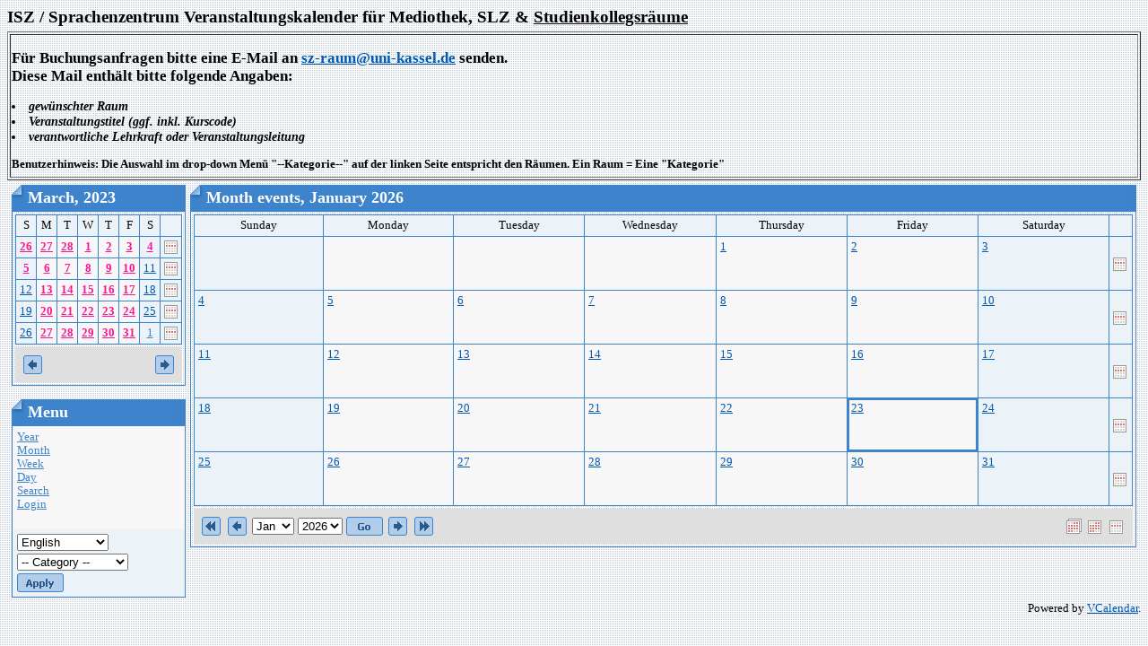

--- FILE ---
content_type: text/html; charset=utf-8
request_url: https://szcal.uni-kassel.de/?day=2023-03-03&InfoCalendar=2023-03
body_size: 4526
content:
<html>
<head>
<meta http-equiv="content-type" content="text/html; charset=utf-8">
<meta name="robots" content="noindex">
<title>ISZ / Sprachenzentrum Kalender - Month events</title>
<link rel="stylesheet" type="text/css" href="Styles/Blueprint/Style.css">
<script language="JavaScript">
function openWin(url) {
	var w_left = Math.ceil(screen.width/2-300);
	var openWin = window.open(url,"VoteWin","left="+w_left+",top=30,scrollbars=no,menubar=no,height=450,width=600,resizable=yes,toolbar=no,location=no,status=no"); 
	openWin.focus();
}
</script>
</head>
<body>
<h1>ISZ / Sprachenzentrum Veranstaltungskalender für Mediothek, SLZ & <u>Studienkollegsräume</u></h1>
<table border="1" width="100%">
<tr><td>
<h2> Für Buchungsanfragen bitte eine E-Mail an <a href ="mailto:sz@uni-kassel.de">sz-raum@uni-kassel.de</a> senden.  <br>
Diese Mail enthält bitte folgende Angaben:</h2>
<h3>
<li> gewünschter Raum
<li> Veranstaltungstitel (ggf. inkl. Kurscode)
<li> verantwortliche Lehrkraft oder Veranstaltungsleitung
</li>
</h3>
<h4>
Benutzerhinweis: Die Auswahl im drop-down Menü "--Kategorie--" auf der linken Seite entspricht den Räumen. Ein Raum = Eine "Kategorie"<br> </h4>
</tr></td></tr>
</table> 

<table border="0" cellspacing="5" cellpadding="0" width="100%">
  <tr>
	<td valign="top"><script language="JavaScript" type="text/javascript">

function show(divID) {
	document.getElementById('div'+divID).style.visibility = "visible"; 
} 
function hide(divID) { 
	document.getElementById('div'+divID).style.visibility = "hidden";
}

</script>

<table cellspacing="0" cellpadding="0" border="0">
  <tr>
    <td>
      <table class="Header" cellspacing="0" cellpadding="0" border="0">
        <tr>
          <td class="HeaderLeft"><img src="Styles/Blueprint/Images/Spacer.gif" border="0"></td> 
          <th>March, 2023</th>
 
          <td class="HeaderRight"><img src="Styles/Blueprint/Images/Spacer.gif" border="0"></td> 
        </tr>
 
      </table>
 
      <table class="Calendar" cellspacing="3" cellpadding="0">
        <tr valign="top">
          
          <td>
            <table class="Grid" cellspacing="0" cellpadding="0">
              <tr>
                
                <td width="14.29%" class="CalendarWeekendName">S</td>
                <td width="14.29%" class="CalendarWeekdayName">M</td>
                <td width="14.29%" class="CalendarWeekdayName">T</td>
                <td width="14.29%" class="CalendarWeekdayName">W</td>
                <td width="14.29%" class="CalendarWeekdayName">T</td>
                <td width="14.29%" class="CalendarWeekdayName">F</td>
                <td width="14.29%" class="CalendarWeekendName">S</td>
                
                <td class="CalendarWeekdayName">&nbsp;</td>
                
              </tr>
 
              <tr>
                
                <td valign="top" class="CalendarOtherMonthWeekend"><a href="day.php?day=2023-02-26" style="font-weight: bold;color:#ff1493" onmouseover="javascript:show('1')" onmouseout="javascript:hide('1')">26</a> <div style="position: absolute; visibility: hidden; padding: 6px; border: 1px solid black; text-align: left; background: #ffffff" name="float" id="div1"> 
                  
                  <div class="CalendarEvent" nowrap>
                    <nobr><b>
                    <img src="images/categories/202003100822340.icon mehrfarbig.PNG" hspace="3" vspace="3">
                    8:00 AM - 12:00 PM
                    2044 ex ISU - (U) DSH-Trainingskurse - Koithan</b></nobr> 
                  </div>
 </div></td>
                <td valign="top" class="CalendarOtherMonthDay"><a href="day.php?day=2023-02-27" style="font-weight: bold;color:#ff1493" onmouseover="javascript:show('2')" onmouseout="javascript:hide('2')">27</a> <div style="position: absolute; visibility: hidden; padding: 6px; border: 1px solid black; text-align: left; background: #ffffff" name="float" id="div2"> 
                  
                  <div class="CalendarEvent" nowrap>
                    <nobr><b>
                    <img src="images/categories/201605231102060.gruenesQ.png" hspace="3" vspace="3">
                    9:00 AM - 2:00 PM
                    1016 SK-Raum - B1 Geflüchetenkurs Ljudmila Schikowski</b></nobr> 
                  </div>
 
                  <div class="CalendarEvent" nowrap>
                    <nobr><b>
                    <img src="images/categories/202003100822340.icon mehrfarbig.PNG" hspace="3" vspace="3">
                    8:00 AM - 12:00 PM
                    2044 ex ISU - (U) DSH-Trainingskurse - Koithan</b></nobr> 
                  </div>
 </div></td>
                <td valign="top" class="CalendarOtherMonthDay"><a href="day.php?day=2023-02-28" style="font-weight: bold;color:#ff1493" onmouseover="javascript:show('3')" onmouseout="javascript:hide('3')">28</a> <div style="position: absolute; visibility: hidden; padding: 6px; border: 1px solid black; text-align: left; background: #ffffff" name="float" id="div3"> 
                  
                  <div class="CalendarEvent" nowrap>
                    <nobr><b>
                    <img src="images/categories/201605231102060.gruenesQ.png" hspace="3" vspace="3">
                    9:00 AM - 2:00 PM
                    1016 SK-Raum - B1 Geflüchetenkurs Ljudmila Schikowski</b></nobr> 
                  </div>
 
                  <div class="CalendarEvent" nowrap>
                    <nobr><b>
                    <img src="images/categories/202003100822340.icon mehrfarbig.PNG" hspace="3" vspace="3">
                    8:00 AM - 12:00 PM
                    2044 ex ISU - (U) DSH-Trainingskurse - Koithan</b></nobr> 
                  </div>
 </div></td>
                <td valign="top" class="CalendarDay"><a href="day.php?day=2023-03-01" style="font-weight: bold;color:#ff1493" onmouseover="javascript:show('4')" onmouseout="javascript:hide('4')">1</a> <div style="position: absolute; visibility: hidden; padding: 6px; border: 1px solid black; text-align: left; background: #ffffff" name="float" id="div4"> 
                  
                  <div class="CalendarEvent" nowrap>
                    <nobr><b>
                    <img src="images/categories/201605231102060.gruenesQ.png" hspace="3" vspace="3">
                    9:00 AM - 2:00 PM
                    1016 SK-Raum - B1 Geflüchetenkurs Ljudmila Schikowski</b></nobr> 
                  </div>
 
                  <div class="CalendarEvent" nowrap>
                    <nobr><b>
                    <img src="images/categories/202003100822340.icon mehrfarbig.PNG" hspace="3" vspace="3">
                    8:00 AM - 12:00 PM
                    2044 ex ISU - (U) DSH-Trainingskurse - Koithan</b></nobr> 
                  </div>
 </div></td>
                <td valign="top" class="CalendarDay"><a href="day.php?day=2023-03-02" style="font-weight: bold;color:#ff1493" onmouseover="javascript:show('5')" onmouseout="javascript:hide('5')">2</a> <div style="position: absolute; visibility: hidden; padding: 6px; border: 1px solid black; text-align: left; background: #ffffff" name="float" id="div5"> 
                  
                  <div class="CalendarEvent" nowrap>
                    <nobr><b>
                    <img src="images/categories/201605231102060.gruenesQ.png" hspace="3" vspace="3">
                    9:00 AM - 2:00 PM
                    1016 SK-Raum - B1 Geflüchetenkurs Ljudmila Schikowski</b></nobr> 
                  </div>
 
                  <div class="CalendarEvent" nowrap>
                    <nobr><b>
                    <img src="images/categories/202003100822340.icon mehrfarbig.PNG" hspace="3" vspace="3">
                    8:00 AM - 12:00 PM
                    2044 ex ISU - (U) DSH-Trainingskurse - Koithan</b></nobr> 
                  </div>
 </div></td>
                <td valign="top" class="CalendarDay"><a href="day.php?day=2023-03-03" style="font-weight: bold;color:#ff1493" onmouseover="javascript:show('6')" onmouseout="javascript:hide('6')">3</a> <div style="position: absolute; visibility: hidden; padding: 6px; border: 1px solid black; text-align: left; background: #ffffff" name="float" id="div6"> 
                  
                  <div class="CalendarEvent" nowrap>
                    <nobr><b>
                    <img src="images/categories/201605231102060.gruenesQ.png" hspace="3" vspace="3">
                    9:00 AM - 2:00 PM
                    1016 SK-Raum - B1 Geflüchetenkurs Ljudmila Schikowski</b></nobr> 
                  </div>
 
                  <div class="CalendarEvent" nowrap>
                    <nobr><b>
                    <img src="images/categories/202003100822340.icon mehrfarbig.PNG" hspace="3" vspace="3">
                    8:00 AM - 12:00 PM
                    2044 ex ISU - (U) DSH-Trainingskurse - Koithan</b></nobr> 
                  </div>
 </div></td>
                <td valign="top" class="CalendarWeekend"><a href="day.php?day=2023-03-04" style="font-weight: bold;color:#ff1493" onmouseover="javascript:show('7')" onmouseout="javascript:hide('7')">4</a> <div style="position: absolute; visibility: hidden; padding: 6px; border: 1px solid black; text-align: left; background: #ffffff" name="float" id="div7"> 
                  
                  <div class="CalendarEvent" nowrap>
                    <nobr><b>
                    <img src="images/categories/202003100822340.icon mehrfarbig.PNG" hspace="3" vspace="3">
                    8:00 AM - 12:00 PM
                    2044 ex ISU - (U) DSH-Trainingskurse - Koithan</b></nobr> 
                  </div>
 </div></td>
                
                
                <td class="CalendarWeekend"><a href="week.php?day=2023-03-04"><img border="0" src="images/week.gif" title="Week"></a></td>
              </tr>
              
              </tr>
 
              <tr>
                
                <td valign="top" class="CalendarWeekend"><a href="day.php?day=2023-03-05" style="font-weight: bold;color:#ff1493" onmouseover="javascript:show('8')" onmouseout="javascript:hide('8')">5</a> <div style="position: absolute; visibility: hidden; padding: 6px; border: 1px solid black; text-align: left; background: #ffffff" name="float" id="div8"> 
                  
                  <div class="CalendarEvent" nowrap>
                    <nobr><b>
                    <img src="images/categories/202003100822340.icon mehrfarbig.PNG" hspace="3" vspace="3">
                    8:00 AM - 12:00 PM
                    2044 ex ISU - (U) DSH-Trainingskurse - Koithan</b></nobr> 
                  </div>
 </div></td>
                <td valign="top" class="CalendarDay"><a href="day.php?day=2023-03-06" style="font-weight: bold;color:#ff1493" onmouseover="javascript:show('9')" onmouseout="javascript:hide('9')">6</a> <div style="position: absolute; visibility: hidden; padding: 6px; border: 1px solid black; text-align: left; background: #ffffff" name="float" id="div9"> 
                  
                  <div class="CalendarEvent" nowrap>
                    <nobr><b>
                    <img src="images/categories/201605231102060.gruenesQ.png" hspace="3" vspace="3">
                    9:00 AM - 2:00 PM
                    1016 SK-Raum - B1 Geflüchetenkurs Ljudmila Schikowski</b></nobr> 
                  </div>
 
                  <div class="CalendarEvent" nowrap>
                    <nobr><b>
                    <img src="images/categories/202003100822340.icon mehrfarbig.PNG" hspace="3" vspace="3">
                    8:00 AM - 12:00 PM
                    2044 ex ISU - (U) DSH-Trainingskurse - Koithan</b></nobr> 
                  </div>
 </div></td>
                <td valign="top" class="CalendarDay"><a href="day.php?day=2023-03-07" style="font-weight: bold;color:#ff1493" onmouseover="javascript:show('10')" onmouseout="javascript:hide('10')">7</a> <div style="position: absolute; visibility: hidden; padding: 6px; border: 1px solid black; text-align: left; background: #ffffff" name="float" id="div10"> 
                  
                  <div class="CalendarEvent" nowrap>
                    <nobr><b>
                    <img src="images/categories/202003100822340.icon mehrfarbig.PNG" hspace="3" vspace="3">
                    1:00 PM - 5:00 PM
                    2044 ex ISU - Koithan</b></nobr> 
                  </div>
 
                  <div class="CalendarEvent" nowrap>
                    <nobr><b>
                    <img src="images/categories/201605231102060.gruenesQ.png" hspace="3" vspace="3">
                    9:00 AM - 2:00 PM
                    1016 SK-Raum - B1 Geflüchetenkurs Ljudmila Schikowski</b></nobr> 
                  </div>
 
                  <div class="CalendarEvent" nowrap>
                    <nobr><b>
                    <img src="images/categories/202003100822340.icon mehrfarbig.PNG" hspace="3" vspace="3">
                    8:00 AM - 12:00 PM
                    2044 ex ISU - (U) DSH-Trainingskurse - Koithan</b></nobr> 
                  </div>
 </div></td>
                <td valign="top" class="CalendarDay"><a href="day.php?day=2023-03-08" style="font-weight: bold;color:#ff1493" onmouseover="javascript:show('11')" onmouseout="javascript:hide('11')">8</a> <div style="position: absolute; visibility: hidden; padding: 6px; border: 1px solid black; text-align: left; background: #ffffff" name="float" id="div11"> 
                  
                  <div class="CalendarEvent" nowrap>
                    <nobr><b>
                    <img src="images/categories/201605231102060.gruenesQ.png" hspace="3" vspace="3">
                    9:00 AM - 2:00 PM
                    1016 SK-Raum - B1 Geflüchetenkurs Ljudmila Schikowski</b></nobr> 
                  </div>
 
                  <div class="CalendarEvent" nowrap>
                    <nobr><b>
                    <img src="images/categories/202003100822340.icon mehrfarbig.PNG" hspace="3" vspace="3">
                    8:00 AM - 12:00 PM
                    2044 ex ISU - (U) DSH-Trainingskurse - Koithan</b></nobr> 
                  </div>
 </div></td>
                <td valign="top" class="CalendarDay"><a href="day.php?day=2023-03-09" style="font-weight: bold;color:#ff1493" onmouseover="javascript:show('12')" onmouseout="javascript:hide('12')">9</a> <div style="position: absolute; visibility: hidden; padding: 6px; border: 1px solid black; text-align: left; background: #ffffff" name="float" id="div12"> 
                  
                  <div class="CalendarEvent" nowrap>
                    <nobr><b>
                    <img src="images/categories/201605231102060.gruenesQ.png" hspace="3" vspace="3">
                    9:00 AM - 2:00 PM
                    1016 SK-Raum - B1 Geflüchetenkurs Ljudmila Schikowski</b></nobr> 
                  </div>
 
                  <div class="CalendarEvent" nowrap>
                    <nobr><b>
                    <img src="images/categories/201605231103310.PC-icon.png" hspace="3" vspace="3">
                    8:00 AM - 12:00 PM
                    SLZ 1023 - Simulation DSH mündlich - Koithan</b></nobr> 
                  </div>
 
                  <div class="CalendarEvent" nowrap>
                    <nobr><b>
                    <img src="images/categories/202003100822340.icon mehrfarbig.PNG" hspace="3" vspace="3">
                    8:00 AM - 12:00 PM
                    2044 ex ISU - (U) DSH-Trainingskurse - Koithan</b></nobr> 
                  </div>
 </div></td>
                <td valign="top" class="CalendarDay"><a href="day.php?day=2023-03-10" style="font-weight: bold;color:#ff1493" onmouseover="javascript:show('13')" onmouseout="javascript:hide('13')">10</a> <div style="position: absolute; visibility: hidden; padding: 6px; border: 1px solid black; text-align: left; background: #ffffff" name="float" id="div13"> 
                  
                  <div class="CalendarEvent" nowrap>
                    <nobr><b>
                    <img src="images/categories/201605231103310.PC-icon.png" hspace="3" vspace="3">
                    2:00 PM - 6:00 PM
                    SLZ 1023 - (P) Englisch UNIcert III-Zertifikatsprüfung (EN3) - Paulsfeld</b></nobr> 
                  </div>
 
                  <div class="CalendarEvent" nowrap>
                    <nobr><b>
                    <img src="images/categories/201605231102060.gruenesQ.png" hspace="3" vspace="3">
                    9:00 AM - 2:00 PM
                    1016 SK-Raum - B1 Geflüchetenkurs Ljudmila Schikowski</b></nobr> 
                  </div>
 
                  <div class="CalendarEvent" nowrap>
                    <nobr><b>
                    <img src="images/categories/201605300906240.book-24.png" hspace="3" vspace="3">
                    2:00 PM - 6:00 PM
                    Mediothek 1022 - (P) Englisch UNIcert III-Zertifikatsprüfung (EN3) - Paulsfeld</b></nobr> 
                  </div>
 
                  <div class="CalendarEvent" nowrap>
                    <nobr><b>
                    <img src="images/categories/202003100822340.icon mehrfarbig.PNG" hspace="3" vspace="3">
                    8:00 AM - 12:00 PM
                    2044 ex ISU - (U) DSH-Trainingskurse - Koithan</b></nobr> 
                  </div>
 </div></td>
                <td valign="top" class="CalendarWeekend"><a href="day.php?day=2023-03-11" >11</a>  
                  </td>
                
                
                <td class="CalendarWeekend"><a href="week.php?day=2023-03-11"><img border="0" src="images/week.gif" title="Week"></a></td>
              </tr>
              
              </tr>
 
              <tr>
                
                <td valign="top" class="CalendarWeekend"><a href="day.php?day=2023-03-12" >12</a>  
                  </td>
                <td valign="top" class="CalendarDay"><a href="day.php?day=2023-03-13" style="font-weight: bold;color:#ff1493" onmouseover="javascript:show('14')" onmouseout="javascript:hide('14')">13</a> <div style="position: absolute; visibility: hidden; padding: 6px; border: 1px solid black; text-align: left; background: #ffffff" name="float" id="div14"> 
                  
                  <div class="CalendarEvent" nowrap>
                    <nobr><b>
                    <img src="images/categories/201605231102060.gruenesQ.png" hspace="3" vspace="3">
                    9:00 AM - 2:00 PM
                    1016 SK-Raum - B1 Geflüchetenkurs Ljudmila Schikowski</b></nobr> 
                  </div>
 </div></td>
                <td valign="top" class="CalendarDay"><a href="day.php?day=2023-03-14" style="font-weight: bold;color:#ff1493" onmouseover="javascript:show('15')" onmouseout="javascript:hide('15')">14</a> <div style="position: absolute; visibility: hidden; padding: 6px; border: 1px solid black; text-align: left; background: #ffffff" name="float" id="div15"> 
                  
                  <div class="CalendarEvent" nowrap>
                    <nobr><b>
                    <img src="images/categories/201605231102060.gruenesQ.png" hspace="3" vspace="3">
                    9:00 AM - 2:00 PM
                    1016 SK-Raum - B1 Geflüchetenkurs Ljudmila Schikowski</b></nobr> 
                  </div>
 </div></td>
                <td valign="top" class="CalendarDay"><a href="day.php?day=2023-03-15" style="font-weight: bold;color:#ff1493" onmouseover="javascript:show('16')" onmouseout="javascript:hide('16')">15</a> <div style="position: absolute; visibility: hidden; padding: 6px; border: 1px solid black; text-align: left; background: #ffffff" name="float" id="div16"> 
                  
                  <div class="CalendarEvent" nowrap>
                    <nobr><b>
                    <img src="images/categories/201605231102060.gruenesQ.png" hspace="3" vspace="3">
                    9:00 AM - 2:00 PM
                    1016 SK-Raum - B1 Geflüchetenkurs Ljudmila Schikowski</b></nobr> 
                  </div>
 </div></td>
                <td valign="top" class="CalendarDay"><a href="day.php?day=2023-03-16" style="font-weight: bold;color:#ff1493" onmouseover="javascript:show('17')" onmouseout="javascript:hide('17')">16</a> <div style="position: absolute; visibility: hidden; padding: 6px; border: 1px solid black; text-align: left; background: #ffffff" name="float" id="div17"> 
                  
                  <div class="CalendarEvent" nowrap>
                    <nobr><b>
                    <img src="images/categories/201605231102060.gruenesQ.png" hspace="3" vspace="3">
                    9:00 AM - 2:00 PM
                    1016 SK-Raum - B1 Geflüchetenkurs Ljudmila Schikowski</b></nobr> 
                  </div>
 </div></td>
                <td valign="top" class="CalendarDay"><a href="day.php?day=2023-03-17" style="font-weight: bold;color:#ff1493" onmouseover="javascript:show('18')" onmouseout="javascript:hide('18')">17</a> <div style="position: absolute; visibility: hidden; padding: 6px; border: 1px solid black; text-align: left; background: #ffffff" name="float" id="div18"> 
                  
                  <div class="CalendarEvent" nowrap>
                    <nobr><b>
                    <img src="images/categories/201605231102060.gruenesQ.png" hspace="3" vspace="3">
                    9:00 AM - 2:00 PM
                    1016 SK-Raum - B1 Geflüchetenkurs Ljudmila Schikowski</b></nobr> 
                  </div>
 </div></td>
                <td valign="top" class="CalendarWeekend"><a href="day.php?day=2023-03-18" >18</a>  
                  </td>
                
                
                <td class="CalendarWeekend"><a href="week.php?day=2023-03-18"><img border="0" src="images/week.gif" title="Week"></a></td>
              </tr>
              
              </tr>
 
              <tr>
                
                <td valign="top" class="CalendarWeekend"><a href="day.php?day=2023-03-19" >19</a>  
                  </td>
                <td valign="top" class="CalendarDay"><a href="day.php?day=2023-03-20" style="font-weight: bold;color:#ff1493" onmouseover="javascript:show('19')" onmouseout="javascript:hide('19')">20</a> <div style="position: absolute; visibility: hidden; padding: 6px; border: 1px solid black; text-align: left; background: #ffffff" name="float" id="div19"> 
                  
                  <div class="CalendarEvent" nowrap>
                    <nobr><b>
                    <img src="images/categories/201605231102060.gruenesQ.png" hspace="3" vspace="3">
                    9:00 AM - 2:00 PM
                    1016 SK-Raum - B1 Geflüchetenkurs Ljudmila Schikowski</b></nobr> 
                  </div>
 </div></td>
                <td valign="top" class="CalendarDay"><a href="day.php?day=2023-03-21" style="font-weight: bold;color:#ff1493" onmouseover="javascript:show('20')" onmouseout="javascript:hide('20')">21</a> <div style="position: absolute; visibility: hidden; padding: 6px; border: 1px solid black; text-align: left; background: #ffffff" name="float" id="div20"> 
                  
                  <div class="CalendarEvent" nowrap>
                    <nobr><b>
                    <img src="images/categories/201605231102060.gruenesQ.png" hspace="3" vspace="3">
                    9:00 AM - 2:00 PM
                    1016 SK-Raum - B1 Geflüchetenkurs Ljudmila Schikowski</b></nobr> 
                  </div>
 </div></td>
                <td valign="top" class="CalendarDay"><a href="day.php?day=2023-03-22" style="font-weight: bold;color:#ff1493" onmouseover="javascript:show('21')" onmouseout="javascript:hide('21')">22</a> <div style="position: absolute; visibility: hidden; padding: 6px; border: 1px solid black; text-align: left; background: #ffffff" name="float" id="div21"> 
                  
                  <div class="CalendarEvent" nowrap>
                    <nobr><b>
                    <img src="images/categories/201605231103310.PC-icon.png" hspace="3" vspace="3">
                    8:00 AM - 4:00 PM
                    SLZ 1023 - (P) Externe DSH-Prüfung (mündlich) - Koithan</b></nobr> 
                  </div>
 
                  <div class="CalendarEvent" nowrap>
                    <nobr><b>
                    <img src="images/categories/201605231102060.gruenesQ.png" hspace="3" vspace="3">
                    8:00 AM - 4:00 PM
                    1016 SK - (P) Externe DSH-Prüfung (mündlich) - Koithan</b></nobr> 
                  </div>
 
                  <div class="CalendarEvent" nowrap>
                    <nobr><b>
                    <img src="images/categories/201605300906240.book-24.png" hspace="3" vspace="3">
                    8:00 AM - 4:00 PM
                    Mediothek 1022 - (P) Externe DSH-Prüfung (mündlich) - Koithan</b></nobr> 
                  </div>
 </div></td>
                <td valign="top" class="CalendarDay"><a href="day.php?day=2023-03-23" style="font-weight: bold;color:#ff1493" onmouseover="javascript:show('22')" onmouseout="javascript:hide('22')">23</a> <div style="position: absolute; visibility: hidden; padding: 6px; border: 1px solid black; text-align: left; background: #ffffff" name="float" id="div22"> 
                  
                  <div class="CalendarEvent" nowrap>
                    <nobr><b>
                    <img src="images/categories/201605231103310.PC-icon.png" hspace="3" vspace="3">
                    8:00 AM - 4:00 PM
                    SLZ 1023 - (P) Externe DSH-Prüfung (mündlich) - Koithan</b></nobr> 
                  </div>
 
                  <div class="CalendarEvent" nowrap>
                    <nobr><b>
                    <img src="images/categories/201605231102060.gruenesQ.png" hspace="3" vspace="3">
                    8:00 AM - 4:00 PM
                    1016 SK - (P) Externe DSH-Prüfung (mündlich) - Koithan</b></nobr> 
                  </div>
 
                  <div class="CalendarEvent" nowrap>
                    <nobr><b>
                    <img src="images/categories/201605300906240.book-24.png" hspace="3" vspace="3">
                    8:00 AM - 4:00 PM
                    Mediothek 1022 - (P) Externe DSH-Prüfung (mündlich) - Koithan</b></nobr> 
                  </div>
 </div></td>
                <td valign="top" class="CalendarDay"><a href="day.php?day=2023-03-24" style="font-weight: bold;color:#ff1493" onmouseover="javascript:show('23')" onmouseout="javascript:hide('23')">24</a> <div style="position: absolute; visibility: hidden; padding: 6px; border: 1px solid black; text-align: left; background: #ffffff" name="float" id="div23"> 
                  
                  <div class="CalendarEvent" nowrap>
                    <nobr><b>
                    <img src="images/categories/201605231103310.PC-icon.png" hspace="3" vspace="3">
                    8:00 AM - 4:00 PM
                    SLZ 1023 - (P) Externe DSH-Prüfung (mündlich) - Koithan</b></nobr> 
                  </div>
 
                  <div class="CalendarEvent" nowrap>
                    <nobr><b>
                    <img src="images/categories/201605231102060.gruenesQ.png" hspace="3" vspace="3">
                    8:00 AM - 4:00 PM
                    1016 SK - (P) Externe DSH-Prüfung (mündlich) - Koithan</b></nobr> 
                  </div>
 
                  <div class="CalendarEvent" nowrap>
                    <nobr><b>
                    <img src="images/categories/201605300906240.book-24.png" hspace="3" vspace="3">
                    8:00 AM - 4:00 PM
                    Mediothek 1022 - (P) Externe DSH-Prüfung (mündlich) - Koithan</b></nobr> 
                  </div>
 </div></td>
                <td valign="top" class="CalendarWeekend"><a href="day.php?day=2023-03-25" >25</a>  
                  </td>
                
                
                <td class="CalendarWeekend"><a href="week.php?day=2023-03-25"><img border="0" src="images/week.gif" title="Week"></a></td>
              </tr>
              
              </tr>
 
              <tr>
                
                <td valign="top" class="CalendarWeekend"><a href="day.php?day=2023-03-26" >26</a>  
                  </td>
                <td valign="top" class="CalendarDay"><a href="day.php?day=2023-03-27" style="font-weight: bold;color:#ff1493" onmouseover="javascript:show('24')" onmouseout="javascript:hide('24')">27</a> <div style="position: absolute; visibility: hidden; padding: 6px; border: 1px solid black; text-align: left; background: #ffffff" name="float" id="div24"> 
                  
                  <div class="CalendarEvent" nowrap>
                    <nobr><b>
                    <img src="images/categories/201605231102060.gruenesQ.png" hspace="3" vspace="3">
                    9:00 AM - 2:00 PM
                    1016 SK-Raum - B1 Geflüchetenkurs Ljudmila Schikowski</b></nobr> 
                  </div>
 </div></td>
                <td valign="top" class="CalendarDay"><a href="day.php?day=2023-03-28" style="font-weight: bold;color:#ff1493" onmouseover="javascript:show('25')" onmouseout="javascript:hide('25')">28</a> <div style="position: absolute; visibility: hidden; padding: 6px; border: 1px solid black; text-align: left; background: #ffffff" name="float" id="div25"> 
                  
                  <div class="CalendarEvent" nowrap>
                    <nobr><b>
                    <img src="images/categories/201605231102060.gruenesQ.png" hspace="3" vspace="3">
                    9:00 AM - 2:00 PM
                    1016 SK-Raum - B1 Geflüchetenkurs Ljudmila Schikowski</b></nobr> 
                  </div>
 </div></td>
                <td valign="top" class="CalendarDay"><a href="day.php?day=2023-03-29" style="font-weight: bold;color:#ff1493" onmouseover="javascript:show('26')" onmouseout="javascript:hide('26')">29</a> <div style="position: absolute; visibility: hidden; padding: 6px; border: 1px solid black; text-align: left; background: #ffffff" name="float" id="div26"> 
                  
                  <div class="CalendarEvent" nowrap>
                    <nobr><b>
                    <img src="images/categories/202003100822340.icon mehrfarbig.PNG" hspace="3" vspace="3">
                    2:00 PM - 4:00 PM
                    2044 ex ISU (P) Resit Arabisch - Paulsfeld</b></nobr> 
                  </div>
 
                  <div class="CalendarEvent" nowrap>
                    <nobr><b>
                    <img src="images/categories/201605231102060.gruenesQ.png" hspace="3" vspace="3">
                    9:00 AM - 2:00 PM
                    1016 SK-Raum - B1 Geflüchetenkurs Ljudmila Schikowski</b></nobr> 
                  </div>
 
                  <div class="CalendarEvent" nowrap>
                    <nobr><b>
                    <img src="images/categories/201605231103310.PC-icon.png" hspace="3" vspace="3">
                    10:00 AM - 2:00 PM
                    SLZ 1023 - Resit zentral - Ebest</b></nobr> 
                  </div>
 
                  <div class="CalendarEvent" nowrap>
                    <nobr><b>
                    <img src="images/categories/202003100822340.icon mehrfarbig.PNG" hspace="3" vspace="3">
                    10:00 AM - 2:00 PM
                    2044 ex ISU - Resit zentral - Ebest</b></nobr> 
                  </div>
 </div></td>
                <td valign="top" class="CalendarDay"><a href="day.php?day=2023-03-30" style="font-weight: bold;color:#ff1493" onmouseover="javascript:show('27')" onmouseout="javascript:hide('27')">30</a> <div style="position: absolute; visibility: hidden; padding: 6px; border: 1px solid black; text-align: left; background: #ffffff" name="float" id="div27"> 
                  
                  <div class="CalendarEvent" nowrap>
                    <nobr><b>
                    <img src="images/categories/201605231102060.gruenesQ.png" hspace="3" vspace="3">
                    9:00 AM - 2:00 PM
                    1016 SK-Raum - B1 Geflüchetenkurs Ljudmila Schikowski</b></nobr> 
                  </div>
 </div></td>
                <td valign="top" class="CalendarDay"><a href="day.php?day=2023-03-31" style="font-weight: bold;color:#ff1493" onmouseover="javascript:show('28')" onmouseout="javascript:hide('28')">31</a> <div style="position: absolute; visibility: hidden; padding: 6px; border: 1px solid black; text-align: left; background: #ffffff" name="float" id="div28"> 
                  
                  <div class="CalendarEvent" nowrap>
                    <nobr><b>
                    <img src="images/categories/201605231102060.gruenesQ.png" hspace="3" vspace="3">
                    9:00 AM - 2:00 PM
                    1016 SK-Raum - B1 Geflüchetenkurs Ljudmila Schikowski</b></nobr> 
                  </div>
 </div></td>
                <td valign="top" class="CalendarOtherMonthWeekend"><a href="day.php?day=2023-04-01" >1</a>  
                  </td>
                
                
                <td class="CalendarWeekend"><a href="week.php?day=2023-04-01"><img border="0" src="images/week.gif" title="Week"></a></td>
              </tr>
              
            </table>
          </td>
          
        </tr>
        
        <tr>
          <td colspan="1" class="CalendarNavigator">
            <table width="100%">
              <tr>
                <td width="50%" align="left"><a href="?day=2023-03-03&InfoCalendar=2023-02"><img border="0" src="Styles/Blueprint/Images/Prev.gif"></a></td>
                <td width="50%" align="right"><a href="?day=2023-03-03&InfoCalendar=2023-04"><img border="0" src="Styles/Blueprint/Images/Next.gif"></a></td> 
              </tr>
            </table>
 </td>
        </tr>
        
      </table>
 </td> 
  </tr>
</table>
<br>

<table cellspacing="0" cellpadding="0" border="0" style="width:100%">
  <tr>
    <td>
      <table class="Header" cellspacing="0" cellpadding="0" border="0" style="width:100%">
        <tr>
          <td class="HeaderLeft"><img src="Styles/Blueprint/Images/Spacer.gif" border="0"></td> 
          <th>Menu</th>
 
          <td class="HeaderRight"><img src="Styles/Blueprint/Images/Spacer.gif" border="0"></td> 
        </tr>
 
      </table>
 
      <table class="Calendar" cellspacing="0" cellpadding="0">
        <form name="VerticalMenu" action="index.php?day=2023-03-03&InfoCalendar=2023-03&ccsForm=VerticalMenu" method="post">
          <tr class="CalendarOtherMonthDay">
            <td style="TEXT-ALIGN: left;font-size: 100%;padding: 5px;"><a href="year.php">Year</a><br>
              <a href="index.php">Month</a><br>
              <a href="week.php">Week</a><br>
              <a href="day.php">Day</a><br>
              <a href="search.php">Search</a><br>
              
              <a href="login.php?day=2023-03-03&InfoCalendar=2023-03">Login</a><br>
              
              <br>
            </td> 
          </tr>
 
          <tr class="CalendarWeekend">
            <td style="TEXT-ALIGN: left;font-size: 100%;padding: 5px;">
              
              
              <select name="locale" style="margin-bottom:3px">
                <option value="" selected>-- Language --</option>
                <OPTION VALUE="en" SELECTED>English</OPTION>
<OPTION VALUE="de">German</OPTION>
<OPTION VALUE="ru">Russian</OPTION>
 
              </select>
 <br>
              
              
              <select name="categories" style="margin-bottom:3px">
                <option value="" selected>-- Category --</option>
                <OPTION VALUE="8">1011 SK-Raum</OPTION>
<OPTION VALUE="3">1012 SK-Raum</OPTION>
<OPTION VALUE="4">1016 SK-Raum</OPTION>
<OPTION VALUE="5">1017 SK-Raum</OPTION>
<OPTION VALUE="6">1024 SK PC-Pool</OPTION>
<OPTION VALUE="11">2044 ex ISU</OPTION>
<OPTION VALUE="10">EG001</OPTION>
<OPTION VALUE="1">Mediothek 1022</OPTION>
<OPTION VALUE="2">SLZ 1023</OPTION>
 
              </select>
 <br>
              
              <input name="Button_Apply" type="image" border="0" src="Styles/Blueprint/Images/en/ButtonApply.gif" value="Apply"></td> 
          </tr>
        </form>
 
      </table>
    </td> 
  </tr>
</table>
</td> 
	<td valign="top" align="left" style="vertical-align:top;text-align:left;" width="100%">
	  <!-- Right column -->
	  
	  <table cellspacing="0" cellpadding="0" border="0" width="100%">
		<tr>
		  <td>
			<table cellspacing="0" cellpadding="0" border="0" class="Header">
			  <tr>
				<td class="HeaderLeft"><img border="0" src="Styles/Blueprint/Images/Spacer.gif" /></td> 
				<th>Month events, January 2026</th>
				<td class="HeaderRight"><img border="0" src="Styles/Blueprint/Images/Spacer.gif" /></td> 
			  </tr>
			</table>

			<table cellspacing="3" cellpadding="0" class="Calendar">
			  <tr valign="top">
				
				<td>
				  <table cellspacing="0" cellpadding="0" class="Grid">
					<tr>
					  
					  <td width="14.29%" class="CalendarWeekendName">Sunday</td> 
					  <td width="14.29%" class="CalendarWeekdayName">Monday</td> 
					  <td width="14.29%" class="CalendarWeekdayName">Tuesday</td> 
					  <td width="14.29%" class="CalendarWeekdayName">Wednesday</td> 
					  <td width="14.29%" class="CalendarWeekdayName">Thursday</td> 
					  <td width="14.29%" class="CalendarWeekdayName">Friday</td> 
					  <td width="14.29%" class="CalendarWeekendName">Saturday</td> 
					  <td class="CalendarWeekdayName">&nbsp;</td>
					</tr>
					
					<tr height="60">
					  
					  <td class="CalendarOtherMonthWeekend">&nbsp;</td>
					  <td class="CalendarOtherMonthDay">&nbsp;</td>
					  <td class="CalendarOtherMonthDay">&nbsp;</td>
					  <td class="CalendarOtherMonthDay">&nbsp;</td>
					  <td class="CalendarDay" style="vertical-align:top;text-align:left;">
						<div style="float:left;"><a href="day.php?day=2026-01-01">1</a></div>
						
						<br>
						
					  </td>
					  
					  <td class="CalendarDay" style="vertical-align:top;text-align:left;">
						<div style="float:left;"><a href="day.php?day=2026-01-02">2</a></div>
						
						<br>
						
					  </td>
					  
					  <td class="CalendarWeekend" style="vertical-align:top;text-align:left;">
						<div style="float:left;"><a href="day.php?day=2026-01-03">3</a></div>
						
						<br>
						
					  </td>
					  
					  
					  <td class="CalendarWeekend"><a href="week.php?day=2026-01-03"><img border="0" src="images/icon-week.gif" title="Week"></a></td>
					</tr>
					
					<tr height="60">
					  
					  <td class="CalendarWeekend" style="vertical-align:top;text-align:left;">
						<div style="float:left;"><a href="day.php?day=2026-01-04">4</a></div>
						
						<br>
						
					  </td>
					  
					  <td class="CalendarDay" style="vertical-align:top;text-align:left;">
						<div style="float:left;"><a href="day.php?day=2026-01-05">5</a></div>
						
						<br>
						
					  </td>
					  
					  <td class="CalendarDay" style="vertical-align:top;text-align:left;">
						<div style="float:left;"><a href="day.php?day=2026-01-06">6</a></div>
						
						<br>
						
					  </td>
					  
					  <td class="CalendarDay" style="vertical-align:top;text-align:left;">
						<div style="float:left;"><a href="day.php?day=2026-01-07">7</a></div>
						
						<br>
						
					  </td>
					  
					  <td class="CalendarDay" style="vertical-align:top;text-align:left;">
						<div style="float:left;"><a href="day.php?day=2026-01-08">8</a></div>
						
						<br>
						
					  </td>
					  
					  <td class="CalendarDay" style="vertical-align:top;text-align:left;">
						<div style="float:left;"><a href="day.php?day=2026-01-09">9</a></div>
						
						<br>
						
					  </td>
					  
					  <td class="CalendarWeekend" style="vertical-align:top;text-align:left;">
						<div style="float:left;"><a href="day.php?day=2026-01-10">10</a></div>
						
						<br>
						
					  </td>
					  
					  
					  <td class="CalendarWeekend"><a href="week.php?day=2026-01-10"><img border="0" src="images/icon-week.gif" title="Week"></a></td>
					</tr>
					
					<tr height="60">
					  
					  <td class="CalendarWeekend" style="vertical-align:top;text-align:left;">
						<div style="float:left;"><a href="day.php?day=2026-01-11">11</a></div>
						
						<br>
						
					  </td>
					  
					  <td class="CalendarDay" style="vertical-align:top;text-align:left;">
						<div style="float:left;"><a href="day.php?day=2026-01-12">12</a></div>
						
						<br>
						
					  </td>
					  
					  <td class="CalendarDay" style="vertical-align:top;text-align:left;">
						<div style="float:left;"><a href="day.php?day=2026-01-13">13</a></div>
						
						<br>
						
					  </td>
					  
					  <td class="CalendarDay" style="vertical-align:top;text-align:left;">
						<div style="float:left;"><a href="day.php?day=2026-01-14">14</a></div>
						
						<br>
						
					  </td>
					  
					  <td class="CalendarDay" style="vertical-align:top;text-align:left;">
						<div style="float:left;"><a href="day.php?day=2026-01-15">15</a></div>
						
						<br>
						
					  </td>
					  
					  <td class="CalendarDay" style="vertical-align:top;text-align:left;">
						<div style="float:left;"><a href="day.php?day=2026-01-16">16</a></div>
						
						<br>
						
					  </td>
					  
					  <td class="CalendarWeekend" style="vertical-align:top;text-align:left;">
						<div style="float:left;"><a href="day.php?day=2026-01-17">17</a></div>
						
						<br>
						
					  </td>
					  
					  
					  <td class="CalendarWeekend"><a href="week.php?day=2026-01-17"><img border="0" src="images/icon-week.gif" title="Week"></a></td>
					</tr>
					
					<tr height="60">
					  
					  <td class="CalendarWeekend" style="vertical-align:top;text-align:left;">
						<div style="float:left;"><a href="day.php?day=2026-01-18">18</a></div>
						
						<br>
						
					  </td>
					  
					  <td class="CalendarDay" style="vertical-align:top;text-align:left;">
						<div style="float:left;"><a href="day.php?day=2026-01-19">19</a></div>
						
						<br>
						
					  </td>
					  
					  <td class="CalendarDay" style="vertical-align:top;text-align:left;">
						<div style="float:left;"><a href="day.php?day=2026-01-20">20</a></div>
						
						<br>
						
					  </td>
					  
					  <td class="CalendarDay" style="vertical-align:top;text-align:left;">
						<div style="float:left;"><a href="day.php?day=2026-01-21">21</a></div>
						
						<br>
						
					  </td>
					  
					  <td class="CalendarDay" style="vertical-align:top;text-align:left;">
						<div style="float:left;"><a href="day.php?day=2026-01-22">22</a></div>
						
						<br>
						
					  </td>
					  
					  <td class="CalendarToday" style="vertical-align:top;text-align:left;">
						<div style="float:left;"><a href="day.php?day=2026-01-23">23</a></div>
						
						<br>
						
					  </td>
					  
					  <td class="CalendarWeekend" style="vertical-align:top;text-align:left;">
						<div style="float:left;"><a href="day.php?day=2026-01-24">24</a></div>
						
						<br>
						
					  </td>
					  
					  
					  <td class="CalendarWeekend"><a href="week.php?day=2026-01-24"><img border="0" src="images/icon-week.gif" title="Week"></a></td>
					</tr>
					
					<tr height="60">
					  
					  <td class="CalendarWeekend" style="vertical-align:top;text-align:left;">
						<div style="float:left;"><a href="day.php?day=2026-01-25">25</a></div>
						
						<br>
						
					  </td>
					  
					  <td class="CalendarDay" style="vertical-align:top;text-align:left;">
						<div style="float:left;"><a href="day.php?day=2026-01-26">26</a></div>
						
						<br>
						
					  </td>
					  
					  <td class="CalendarDay" style="vertical-align:top;text-align:left;">
						<div style="float:left;"><a href="day.php?day=2026-01-27">27</a></div>
						
						<br>
						
					  </td>
					  
					  <td class="CalendarDay" style="vertical-align:top;text-align:left;">
						<div style="float:left;"><a href="day.php?day=2026-01-28">28</a></div>
						
						<br>
						
					  </td>
					  
					  <td class="CalendarDay" style="vertical-align:top;text-align:left;">
						<div style="float:left;"><a href="day.php?day=2026-01-29">29</a></div>
						
						<br>
						
					  </td>
					  
					  <td class="CalendarDay" style="vertical-align:top;text-align:left;">
						<div style="float:left;"><a href="day.php?day=2026-01-30">30</a></div>
						
						<br>
						
					  </td>
					  
					  <td class="CalendarWeekend" style="vertical-align:top;text-align:left;">
						<div style="float:left;"><a href="day.php?day=2026-01-31">31</a></div>
						
						<br>
						
					  </td>
					  
					  
					  <td class="CalendarWeekend"><a href="week.php?day=2026-01-31"><img border="0" src="images/icon-week.gif" title="Week"></a></td>
					</tr>
					
				  </table>
				</td>
				
				
			  </tr>

			  <tr>
				<td colspan="1" class="CalendarNavigator" style="text-align:left;">
				  <table>
					<tr>
					  
					    <input type="hidden" name="ccsForm" value="cal_month">
					    <form action="index.php?day=2023-03-03&InfoCalendar=2023-03&ccsForm=cal_month" method="POST">
						  <td><a href="index.php?day=2023-03-03&InfoCalendar=2023-03&cal_monthDate=2025-01" title="Prev Year"><img border="0" src="Styles/Blueprint/Images/Back.gif" ></a></td>
						  <td><a href="index.php?day=2023-03-03&InfoCalendar=2023-03&cal_monthDate=2025-12" title="Prev Month"><img border="0" src="Styles/Blueprint/Images/Prev.gif" ></a></td>
						  <td><select name="cal_monthMonth" >
						  <option value="1" SELECTED>Jan</option><option value="2">Feb</option><option value="3">Mar</option><option value="4">Apr</option><option value="5">May</option><option value="6">Jun</option><option value="7">Jul</option><option value="8">Aug</option><option value="9">Sep</option><option value="10">Oct</option><option value="11">Nov</option><option value="12">Dec</option>
						  
						  </select></td>
						  <td><select name="cal_monthYear" >
						  <option value="2016">2016</option><option value="2017">2017</option><option value="2018">2018</option><option value="2019">2019</option><option value="2020">2020</option><option value="2021">2021</option><option value="2022">2022</option><option value="2023">2023</option><option value="2024">2024</option><option value="2025">2025</option><option value="2026" SELECTED>2026</option><option value="2027">2027</option><option value="2028">2028</option><option value="2029">2029</option><option value="2030">2030</option><option value="2031">2031</option><option value="2032">2032</option><option value="2033">2033</option><option value="2034">2034</option><option value="2035">2035</option><option value="2036">2036</option>
						  
						  </select></td>
						  <td><input type="image" border="0" value="Submit" src="Styles/Blueprint/Images/en/ButtonGo.gif"></td>
						  <td><a href="index.php?day=2023-03-03&InfoCalendar=2023-03&cal_monthDate=2026-02" title="Next Month"><img border="0" src="Styles/Blueprint/Images/Next.gif" ></a></td>
						  <td><a href="index.php?day=2023-03-03&InfoCalendar=2023-03&cal_monthDate=2027-01" title="Next Year"><img border="0" src="Styles/Blueprint/Images/Forward.gif" ></a></td>
						</form>
					  
					  
						<td align="right" width="100%">
						  <a href="year.php?year_eventsDate=2026-01"><img src="images/icon-year.gif" border="0"></a>
						  <a href="index.php?day=2023-03-03&InfoCalendar=2023-03"><img src="images/icon-month.gif" border="0"></a>
						  <a href="week.php?day=2026-01-01"><img src="images/icon-week.gif" border="0"></a>
						</td>
					  
					</tr>
				  </table>
				</td>
			  </tr>
			</table>
		  </td>
		</tr>
	  </table>
	  
	</td> 
  </tr>
</table>

<div align="right">
  Powered by <a href="http://www.vcalendar.org">VCalendar</a>.
</div>

</body>
</html>
